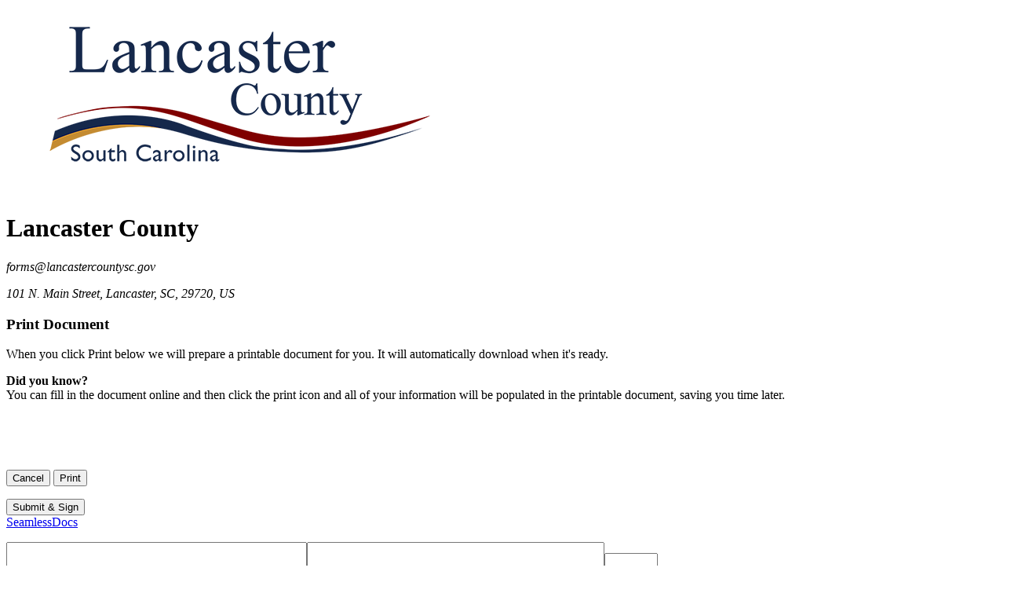

--- FILE ---
content_type: text/html; charset=UTF-8
request_url: https://lancastersc.seamlessdocs.com/f/0cmKpg
body_size: 10618
content:
<!DOCTYPE html>
<html lang="en">
  <head>
            <meta http-equiv="X-UA-Compatible" content="IE=edge">
        <script type="text/javascript">
            var show_user_bar = false;
            var preview = false;
            var baseurl = 'https://lancastersc.seamlessdocs.com';
            var formurl = 'https://lancastersc.seamlessdocs.com/f/0cmKpg';
            var embed_type = '';
            var prem = !!'1';
            var is_fillable = !!'1';
            var is_wizard = ('' == '1');
            var for_print = !!'';
            var signer_data;
                            var wizard_elements = {};
                        var defaultView = 'doc';
            var ui_prefs = {"hide_submit":false};
                            var submit_btn_settings = null;
                        var allow_hotseat_toggle = false;
                            allow_hotseat_toggle = true;
                        var submissionViewerToggle = false;
                            submissionViewerToggle = true;
                        var isPaymentEnabled = false;
                    </script>
    
    <!-- public_form_head -->
<meta http-equiv="X-UA-Compatible" content="IE=10; IE=edge">
<title>[Lancaster County] Spliting Form</title>
<script type="text/javascript">
	var DefaultMap = Map;
	var DefaultArrayFrom = Array.from;
	var CustomArrayFrom = function (item) {
		if (item == null) return [];

		return DefaultArrayFrom(item);
	}
	var DefaultSymbol = Symbol;
</script>
<script src="https://cdn.jsdelivr.net/npm/symbol-es6/dist/symbol-es6.min.js"></script>
<link rel="shortcut icon" href="/favicon.ico" />
    <link type="text/css" rel="stylesheet" href="/assets/css/global.css??1769558149" media="all" charset="utf-8" />
    <link type="text/css" rel="stylesheet" href="/assets/css/bootstrap.min.css??1769558149" media="all" charset="utf-8" />

    

	<link type="text/css" rel="stylesheet" href="//lancastersc.seamlessdocs.com/assets/css/form_view.min.css??1769558149" media="all" charset="utf-8" />


<meta name="robots" content="NOINDEX, NOFOLLOW"/>
<meta http-equiv="Content-Type" content="text/html; charset=UTF-8">

	<meta name="viewport" content="width=device-width, initial-scale=1.0" />

    <script type="text/javascript">
        var user_id = '';
        var extlink = 'https://lancastersc.seamlessdocs.com';

		firstName = "";
		lastName = "";
		email = "";
		stored_sig = null;

		</script>

    <script>
    window.SEAMLESSDOCS_SERVER_URL = 'https://backend.prod.seamlessdocs.com/';
    window.SEAMLESSDOCS_AUTH0_CLIENT_ID = 'JVgwYze28iPdRL4bKy0ue0SDQwoQ0lSR';
    window.SEAMLESSDOCS_AUTH0_DOMAIN = 'seamlessdocs.auth0.com'
    window.SEAMLESSDOCS_AUTH0_DB_CONNECTION = 'SD-Prod';
    window.SEAMLESSDOCS_FILEPICKER_KEY = 'AS1Oi4V4xTkuGDjSc2tVxz';
    window.SEAMLESSDOCS_CONDITIONAL_NOTIFICATIONS_TEXT_FIELDS = '1';
</script>
            
    <script type="text/javascript" src="//lancastersc.seamlessdocs.com/assets/js/browser_compatibility_check.min.js?1769558149"></script>

            <script type="text/javascript" src="//lancastersc.seamlessdocs.com/_js/mootools-compat-1.3-loader.js?1769558149"></script>
    	<script type="text/javascript" src="//lancastersc.seamlessdocs.com/assets/js/etc.min.js?1769558149"></script>
	<script type="text/javascript" src="//lancastersc.seamlessdocs.com/assets/js/library.v2.min.js?1769558149"></script>

	<script type="text/javascript" src="//lancastersc.seamlessdocs.com/assets/js/mathjs.js?1769558149"></script>
	<script type="text/javascript" src="//lancastersc.seamlessdocs.com/assets/js/iframeResizer.contentWindow.js?1769558149"></script>
	<script type="text/javascript" src="//lancastersc.seamlessdocs.com/assets/js/datadog-logs.js?1769558149"></script>

	<script src="//lancastersc.seamlessdocs.com/_js/filestackLoader.js"></script>
	<script>
		var DD_logEnv = /(nonprod|localhost)/.test(location.hostname) ? 'nonprod' : (/stage/.test(location.hostname) ? 'stage' : 'prod')
		window.DD_LOGS && DD_LOGS.init({
			clientToken: 'pub99c5e641777c4c912ccc4399aba20626',
			forwardErrorsToLogs: true,
			sampleRate: DD_logEnv === 'prod' ? 100 : 0,
			service: 'legacy.client',
			datacenter: 'eu',
			env: DD_logEnv
		});
	</script>
	
	<script>
		function waitForIntercomIframe() {
			/*
        	iframes that are programatically added via 3rd party scripts don't always have the `title` attribute.
        	that attribute is required for iframes.. even if set to `empty`
        	starting a timer per service to catch when each loads
*/
			var intercomWaitIframe = setInterval(function(){
				if ($('intercom-frame') === null) {
					return;
				} else {
					clearInterval(intercomWaitIframe);
					$('intercom-frame').set('title','empty');
				}
			}, 100);
		}
		window.addEventListener('DOMContentLoaded', waitForIntercomIframe);
	</script>
	

	<script type="text/javascript">
    var rootPath = 'lancastersc.seamlessdocs.com'; 	var ink_key = 'AS1Oi4V4xTkuGDjSc2tVxz';
    var FORM_ALIAS_MAX_LENGTH = 100;
	var form_id = 'CO17081000033784094';
	var pdf_id = 'CO17081000033784095';
	var is_pdf = !!'CO17081000033784095';
	var is_wizard_enabled = ("" == 't') ? 't' : 'f';
	var alias = '0cmKpg';
	var form_type = '/f/';
	var is_wizard = false;
    var drawerMode = 'public';
    var request_needed = false;
    var is_finish = false;
    var acct_type = '8fa14cdd754f91cc6554c9e71929cce7';
	var is_thankyou = false;
	var is_admin =false;
	var page_data = [];
	var is_edit = false;
	var request_attachments_active = false;
	var mindbody_active = false;
	    var is_save_and_continue = false;

	var isMobile = false;
	var disable_quick_tools = ("" === 'f') ? 'f' : 't';
	var submit_error = null;

	var sub_view_mode = 'userdefined';

	var assets = {"css":[],"js":[]};

	
	</script>

	<script type="text/javascript" src="//lancastersc.seamlessdocs.com/components/odoForms/js/branding.js?1769558149"></script>

	    		  <script type="text/javascript" src="//lancastersc.seamlessdocs.com/assets/js/sd.min.js?1769558149"></script>
    	

	
    

						<link type="text/css" rel="stylesheet" href="//lancastersc.seamlessdocs.com/assets/css/form_view_responsive.min.css??1769558149" media="all" charset="utf-8" />
  			


    <link type="text/css" rel="stylesheet" href="//lancastersc.seamlessdocs.com/assets/css/form_view_editor.min.css??1769558149" media="all" charset="utf-8" />


	
	


  <script type="text/javascript">
    var master_account_id = 'MA16061000016164420';
            var has_signatures = true;
	    var wait_for_odosign = false;
	    var embed_type = '';
	            	        var message_heading = {'saving':'Saving...','success':'Success','alert':'Oops!'};

	        var submit_message_body = "";

	        	        	    	    var signer_data = {"participantId":4860565,"recipient_type":"userdefined","signer_type":"userdefined","signer_key":"d69e5c3ce8b62532e88823252f5ca835","key":"d69e5c3ce8b62532e88823252f5ca835","color":"#C6B908","allow_hotseat":"false","can_delegate":"false","require_login":"false","identifiedBy":null,"participationOrder":0,"hideSignature":false,"groupLabel":"","versionId":"AP25021000581054583","reference":"Owner\/Agent","apiConfig":null};
          </script>






  <link rel="stylesheet" type="text/css" href="//lancastersc.seamlessdocs.com/_js/datepicker/datepicker_jqui.css">
  <script type="text/javascript" src="//lancastersc.seamlessdocs.com/_js/datepicker/datepicker.js"></script>

    <style type="text/css" media="screen">
            
    

        /*
    	@media screen and (min-width: 980px) {
    		.l-document-content-area.public_mode {
    			padding-top: 50px !important;
    		}
    	}
    */
    
        	body {
    		width: 100%;
    	}
    
        </style>

	<script>
		if (assets) {
			addon.loadAssets( assets );
		}
	</script>



<link rel="apple-touch-icon" href="https://www.seamlessdocs.com/_imgs/ios_icon.png"></link>



    <link type="text/css" rel="stylesheet" href="//lancastersc.seamlessdocs.com/assets/css/liveview-base.min.css??1769558149" media="all" charset="utf-8" />

    

            <!-- Google Analytics -->
          <!-- Google tag (gtag.js) -->
<script async src="https://www.googletagmanager.com/gtag/js?id=G-2NYNFWGR6B"></script>
<script>
    
        window.dataLayer = window.dataLayer || [];
        function gtag(){dataLayer.push(arguments);}
    
    gtag('js', new Date());
    gtag('config', 'G-2NYNFWGR6B');
    
    gtag('event', 'page_view', {
        page_path: window.location.pathname,
        page_title: document.title
    });
</script>
        <!-- End of Google Analytics -->
      </head>
  <body class="one-nav-enable" >
          
            
                                                    <script>
	var participantsToggle = false;
	var isForteEnabled = false;
		participantsToggle = true;
		var isUserAuth = false;
	</script>
</script>


<script type="text/javascript">

	var request_needed = false;
	var font_size = "12px";
	var application_id = "";

            var emailSigNeeded = false;
    
	window.addEvent( 'load',
					 function(e){
					 	var img = $$('figure.document-header--logo img')[0];

					 	if( img ) {
							var w = img.getWidth()/4;
							var h = img.getHeight()/4;

							if( Math.abs(h - w) > 15 ) {
								img.setStyles({
												'paddingTop': (w < h) ? h : w,
												'paddingBottom': (w < h) ? h : w
											});
							}
						}

													
							drag_tool = new dragDropElement('wizardTools');

							if( $('submit_bar') ) {
								drag_tool_aux = new dragDropElement($('submit_bar').getElement('.wizardTools'));
							}
							
																			if( typeof is_save_and_continue === 'boolean' ) {
								if( is_save_and_continue ) {
									loadSaveAndContinueNotification();
								}
							}
											 });

			permission_needed = false;

			


function toggleUserToolsMenu( e ){
    if( e.target.hasClass('submenu') || e.target.getParent('.submenu') ){
        if( e.target.hasClass('submenu') ){
            $$('li.submenu.active').removeClass('active');
            e.target.addClass('active');

            window.addEvent('click', toggleUserToolsMenu );
        }
    }
    else{
        $$('li.submenu.active').removeClass('active');
        window.removeEvent('click', toggleUserToolsMenu );
    }
}
window.addEvent('load', function(){
    if( typeOf($('wizardTools')) == 'element' &&
    	$('wizardTools').getElement('li.icon-chevron-up') &&
    	$('wizardTools').getElement('li.icon-remove') ){
	        $('wizardTools').getElement('li.icon-remove').addEvent('click',function(){
	            $('wizardTools').addClass('minimize');
	            (function(){
	                $('wizardTools').getElement('li.icon-chevron-up').addClass('show');

	                $('wizardTools').getElement('li.icon-chevron-up').addEvent('click', function(e){
	                    $('wizardTools').removeClass('minimize');
	                    $('wizardTools').getElement('li.icon-chevron-up').removeClass('show');
	                });
	            }).delay(500);
	        });
    }
});
</script>

	<script type="text/javascript">
    var metricName = "pdfView.loading.time";
    
    window.addEventListener('load', function () {
        setTimeout(function () {
            let time = performance.timing.loadEventEnd - performance.timing.navigationStart;

            if (time > 0) {
                new Request.JSON({
                    url: '/ajax',
                    async: false,
                    data: {
                        'ar_class': ['Performance', 'histogram'],
                        'args': {
                            metricName: metricName,
                            value: time
                        }
                    },
                }).send();
            }
        }, 1000);
    });
    
</script>


		    	
<header class="l-document-masthead   ">

        <a tabIndex="0" href="#mainContent" class="skip-to-main-link" style="position:absolute;top:-1000px;" onkeypress="return false;" onclick="return false;">Skip to form</a>

	<div class="masthead_info_wrapper">

        	<div class="document-header">
  			    		<figure class="document-header--logo ">
                                                          
                                          
                    				        <img class="logo_wrapper" src="https://attachments.usercontent.seamlessdocs.com/logo%2FgC8mdtfSIOxsKbGqqSyp_Lancaster_County_Logo_500.png" alt="Lancaster County logo" onerror="if (this.src !== '/_imgs/assets/images/brand-logo.png') this.src = '/_imgs/assets/images/brand-logo.png';">
    			          		</figure>

    		<div class="document-header--infobox active">

    			<hgroup class="document-header--company-essentials">
    				<h1>Lancaster County</h1>
    			</hgroup>

    			<address class="document-header--company-address">
                    <p>
                                                    forms@lancastercountysc.gov
                                            </p>

    				    					<p>
                                                            <span>101 N. Main Street</span>, <span>Lancaster</span>, <span>SC</span>, <span>29720</span>, <span>US</span>
                                                    </p>
    									    			</address>
    		</div>
    	</div>
	
	
			

    </div>
</header>


	


	<div id="printToSignModal" class="modal_module">
		<h3 class="modal_title">Print Document</h3>
		<div style="min-height: 140px;">
			<p>When you click Print below we will prepare a printable document for you. It will automatically download when it's ready.</p>
			<p><b>Did you know?</b><br>
			You can fill in the document online and then click the print icon and all of your information will be populated in the printable document, saving you time later.</p>
		</div>
		<p class="actions">
			<input type="button" class="btn" value="Cancel" onclick="modalManager.closeViewModal('printToSignModal');">
			<input type="button" class="btn done print" value="Print">
		</p>

	</div>
	
<div id="submit_bar" class="submit_bar">
	<div class="center_wrapper">
		<div class="tools_wrapper">
			
			
						    
	<div 
		class="tool icon-print" 
		role="button"
	    tabindex="0"
	    onclick="printDoc();"
	    onkeydown="if(event.key === 'Enter' || event.key === ' ') printDoc();"
		data-tooltip='{"position":"bottom"}' 
		title="Print Document Without Submitting">
	</div>

			
			
					</div>

	    <a class="logo-inner" href="http://www.seamlessdocs.com" target="_blank"></a>

        <script src="https://core.spreedly.com/iframe/express-2.min.js"></script>
<script type="text/javascript" src="/assets/js/payment-modals.js?1769558149"></script>
<!-- this following javascript lives in the template as much of the config is provided dynamically server-side -->
<script>
        var spreedlyData = null;
    </script>
        <script type="text/javascript" src="/assets/js/payment-modals.js?1769558149"></script>
<script>
            var govosPayData = null;
    </script>
                    
										                    				        <input type="button" class="action_button sign primary " value="Submit &amp; Sign" onclick="submitDoc();">
                    										
        
									<div 
					class="special-tool icon-save"
					role="button"
					tabindex="0"
					disabled="true"
					onclick="viewForm.saveAndContinueModal();"
					onkeydown="if(event.key === 'Enter' || event.key === ' ') viewForm.saveAndContinueModal();"
					data-tooltip='{"position":"top"}'
					title="Save and Continue Later">
				</div>
					
					<div
				class=""
				tabIndex="0"
				onclick="signerActions.decline();"
				role="button"
				aria-label="Decline to sign"
				onkeydown="if(event.key === 'Enter' || event.key === ' ') signerActions.decline();">
			</div>

			<div 
				class="special-tool icon-ban-circle"
				onclick="signerActions.decline();"
				tabIndex="0"
				role="button"
				onkeydown="if(event.key === 'Enter' || event.key === ' ') signerActions.decline();"
				data-tooltip='{"position":"top"}' title="Decline to Sign">
			</div>
		
		<div class="icon-warning-sign warning" id="submit_warning"></div>
	</div>

	<div class="logo-outer">
		<a class="logo-wrap" href="http://www.seamlessdocs.com" target="_blank"><div class="sd-logo"></div>
		<a href="http://www.seamlessdocs.com" target="_blank" class="Go to home page">SeamlessDocs</a>
    </div>
</div>

<div id="warning_msg"><p class="center_wrapper"></p></div>
	
<style>
@media print {
	@font-face {
	    font-family: 'Gotham Bold';
	    font-style: normal;
	    font-weight: bold;
	    src: url('/fonts/gotham/Gotham-Bold.eot');
	    src: local('Gotham Bold'), local('Gotham-Bold'), url('/fonts/gotham/Gotham-Bold.woff') format('woff'), url('/fonts/gotham/Gotham-Bold.ttf') format('truetype'), url('/fonts/gotham/Gotham-Bold.svg') format('svg');
	}
	@font-face {
	    font-family: 'Gotham Book';
	    font-style: normal;
	    font-weight: normal;
	    src: url('/fonts/gotham/Gotham-Book.eot');
	    src: local('Gotham Book'), local('Gotham-Book'), url('/fonts/gotham/Gotham-Book.woff') format('woff'), url('/fonts/gotham/Gotham-Book.ttf') format('truetype'), url('/fonts/gotham/Gotham-Book.svg') format('svg');
	}
	@font-face {
	    font-family: 'Gotham Medium';
	    font-style: normal;
	    font-weight: normal;
	    src: url('/fonts/gotham/Gotham-Medium.eot');
	    src: local('Gotham Medium'), local('Gotham-Medium'), url('/fonts/gotham/Gotham-Medium.woff') format('woff'), url('/fonts/gotham/Gotham-Medium.ttf') format('truetype'), url('/fonts/gotham/Gotham-Medium.svg') format('svg');
	}
	@font-face {
	    font-family: 'Gotham Light';
	    font-style: normal;
	    font-weight: normal;
	    src: url('/fonts/gotham/Gotham-Light.eot');
	    src: local('Gotham Light'), local('Gotham-Light'), url('/fonts/gotham/Gotham-Light.woff') format('woff'), url('/fonts/gotham/Gotham-Light.ttf') format('truetype'), url('/fonts/gotham/Gotham-Light.svg') format('svg');
	}

    }



</style>

<main class="l-document-content-area public_mode doc  ">
	<div id="doc" class="document-content-area--inner-content">
		<div class="document-content-area__scroll-wrapper jscroll">
					    <form name="Spliting Form_doc" class="form_wrap" id="CO17081000033784095_doc" method="post" action="https://lancastersc.seamlessdocs.com/f/0cmKpg">
	        <input type="hidden" name="pdf_id" value="CO17081000033784095">
	        <input type="hidden" name="form_id" value="CO17081000033784094">
	        <input type="hidden" name="master_account_id" value="MA16061000016164420">
	        <input type="hidden" name="application_id" value="">
	        <input type="hidden" name="requestedClass" value="OdoFormsForms">
	        <input type="hidden" name="requestedMethod" value="submit">
	        <input type="hidden" name="thankyou_url" value="">
	        <input type="hidden" name="embed_type" value="">
	        <input type="hidden" name="uuid" value="BaKkcC44kPYNeCjBwDKATsKL">
	        <input type="hidden" name="referrer_url" value="">
	        		        <input type="hidden" name="sub_view_mode" value="userdefined">
	        			
			

  <div class="page pdf" id="Page1" style="background-image:url('https://cdn.seamlessdocs.com/doc_images/201708/8503b31ac086f73b3522269f936a6090.png');"><div class="permission_overlay"></div><span class="elem required text" rel="gen_input_text_3cLYfO_0"><input  type="text"name="gen_input_text_3cLYfO_0" class="doc_field validate['required']" rel="gen_input_text_3cLYfO_0" style="width:375px !important;height:56px !important;line-height:56px;" aria-label="TextField_7 Text Box" value="" ></span><span class="elem required text" rel="gen_input_text_0L3yeD_0"><input  type="text"name="gen_input_text_0L3yeD_0" class="doc_field validate['required']" rel="gen_input_text_0L3yeD_0" style="width:371px !important;height:56px !important;line-height:56px;" aria-label="TextField_6 Text Box" value="" ></span><span class="elem required text" rel="gen_input_text_Ap9RkR_0"><input  type="text"name="gen_input_text_Ap9RkR_0" class="doc_field validate['required']" rel="gen_input_text_Ap9RkR_0" style="width:60px !important;height:28px !important;line-height:28px;" aria-label="Plat Book Text Box" value="" ></span><span class="elem required text" rel="gen_input_text_yYahXm_0"><input  type="text"name="gen_input_text_yYahXm_0" class="doc_field validate['required']" rel="gen_input_text_yYahXm_0" style="width:60px !important;height:28px !important;line-height:28px;" aria-label="Page Text Box" value="" ></span><span class="elem text" rel="gen_input_text_kuXBXD_0"><input  type="text"name="gen_input_text_kuXBXD_0" class="doc_field validate[]" rel="gen_input_text_kuXBXD_0" style="width:38px !important;height:20px !important;line-height:20px;" aria-label="TextField_0 Text Box" value="" ></span><span class="elem text" rel="gen_input_text_SKx8vp_0"><input  type="text"name="gen_input_text_SKx8vp_0" class="doc_field validate[]" rel="gen_input_text_SKx8vp_0" style="width:38px !important;height:20px !important;line-height:20px;" aria-label="TextField_1 Text Box" value="" ></span><span class="elem text" rel="gen_input_text_0EdPV_0"><input  type="text"name="gen_input_text_0EdPV_0" class="doc_field validate[]" rel="gen_input_text_0EdPV_0" style="width:27px !important;height:13px !important;line-height:13px;" aria-label="TextField_2 Text Box" value="" ></span><span class="elem text" rel="gen_input_text_dzJyp7_0"><input  type="text"name="gen_input_text_dzJyp7_0" class="doc_field validate[]" rel="gen_input_text_dzJyp7_0" style="width:27px !important;height:14px !important;line-height:14px;" aria-label="TextField_3 Text Box" value="" ></span><span class="elem text" rel="gen_input_text_5joyAN_0"><input  type="text"name="gen_input_text_5joyAN_0" class="doc_field validate[]" rel="gen_input_text_5joyAN_0" style="width:27px !important;height:14px !important;line-height:14px;" aria-label="TextField_4 Text Box" value="" ></span><span class="elem text" rel="gen_input_text_iMHDN1_0"><input  type="text"name="gen_input_text_iMHDN1_0" class="doc_field validate[]" rel="gen_input_text_iMHDN1_0" style="width:27px !important;height:14px !important;line-height:14px;" aria-label="TextField_5 Text Box" value="" ></span><span class="elem required text" rel="gen_input_text_yqAJn_0"><input  type="text"name="gen_input_text_yqAJn_0" class="doc_field validate['required']" rel="gen_input_text_yqAJn_0" style="width:371px !important;height:28px !important;line-height:28px;" aria-label="Phone Number Text Box" value="" ></span><span class="elem required text" rel="gen_input_text_w7thhQ_0"><input  type="text"name="gen_input_text_w7thhQ_0" class="doc_field validate['required']" rel="gen_input_text_w7thhQ_0" style="width:375px !important;height:28px !important;line-height:28px;" aria-label="Email Address Text Box" value="" ></span><span class="elem required text" rel="gen_input_text_kizoH_0"><input  type="text"name="gen_input_text_kizoH_0" class="doc_field validate['required']" rel="gen_input_text_kizoH_0" style="width:197px !important;height:25px !important;line-height:25px;" aria-label="Property Part of aMortgage Text Box" value="" ></span><span class="elem required text" rel="gen_input_text_hyFlt2_0"><input  type="text"name="gen_input_text_hyFlt2_0" class="doc_field validate['required']" rel="gen_input_text_hyFlt2_0" style="width:315px !important;height:75px !important;line-height:75px;" aria-label="TextField_8 Text Box" value="" ></span><span class="elem text" rel="gen_input_text_gVqRcb_0"><input  type="text"name="gen_input_text_gVqRcb_0" class="doc_field validate[]" rel="gen_input_text_gVqRcb_0" style="width:116px !important;height:74px !important;line-height:74px;" aria-label="TextField_9 Text Box" value="" ></span><span class="elem text" rel="gen_input_text_9I3MkW_0"><input  type="text"name="gen_input_text_9I3MkW_0" class="doc_field validate[]" rel="gen_input_text_9I3MkW_0" style="width:112px !important;height:73px !important;line-height:73px;" aria-label="TextField_10 Text Box" value="" ></span><span class="elem text" rel="gen_input_text_DCB0Rg_0"><input  type="text"name="gen_input_text_DCB0Rg_0" class="doc_field validate[]" rel="gen_input_text_DCB0Rg_0" style="width:197px !important;height:24px !important;line-height:24px;" aria-label="Other Please Explain Text Box" value="" ></span><div class="elem" rel="gen_odosign_SignHere_qDuMCd_0" style="top:707px; left:266px; width:164px; height:32px;"><div class="signature_wrapper" autodetected="t" rel="gen_odosign_SignHere_qDuMCd_0" title="Owner/Agent" tabindex="0" role="region" aria-label="Signature Field"><span class="signer_elem signhere" recipient_key="d69e5c3ce8b62532e88823252f5ca835" style="border-color:#C6B908;  background-color: rgba(198, 185, 8, 0.4);" >Signature Here</span><input type="hidden" name="esign_elems[d69e5c3ce8b62532e88823252f5ca835][gen_odosign_SignHere_qDuMCd_0][type]" value="SignHere"><span class="signerStamp" tabindex="0" role="button" aria-label="Click to Sign">Click to Sign</span></div></div><span class="elem required text" rel="gen_input_text_CYCkC8_0"><input  type="text"name="gen_input_text_CYCkC8_0" class="doc_field validate['required']" rel="gen_input_text_CYCkC8_0" style="width:147px !important;height:30px !important;line-height:30px;" aria-label="Date Text Box" value="" ></span><span class="elem required text" rel="gen_input_text_pQiXGt_0"><input  type="text"name="gen_input_text_pQiXGt_0" class="doc_field validate['required']" rel="gen_input_text_pQiXGt_0" style="width:540px !important;height:30px !important;line-height:30px;" aria-label="Relationship to Owner Text Box" value="" ></span><span class="elem required text" rel="gen_input_text_eFptzl_0"><input  type="text"name="gen_input_text_eFptzl_0" class="doc_field validate['required']" rel="gen_input_text_eFptzl_0" style="width:540px !important;height:30px !important;line-height:30px;" aria-label="Agents FullMailing Address Text Box" value="" ></span></div><style rel="stylesheet" type="text/css">#Page1{height:1100px; width:850px}
.elem[rel=gen_input_text_3cLYfO_0] { top:243px;left:433px;height:56px;width:375px }
.elem[rel=gen_input_text_0L3yeD_0] { top:244px;left:58px;height:56px;width:371px }
.elem[rel=gen_input_text_Ap9RkR_0] { top:434px;left:379px;height:28px;width:60px }
.elem[rel=gen_input_text_yYahXm_0] { top:434px;left:481px;height:28px;width:60px }
.elem[rel=gen_input_text_kuXBXD_0] { top:458px;left:638px;height:20px;width:38px }
.elem[rel=gen_input_text_SKx8vp_0] { top:458px;left:718px;height:20px;width:38px }
.elem[rel=gen_input_text_0EdPV_0] { top:522px;left:615px;height:13px;width:27px }
.elem[rel=gen_input_text_dzJyp7_0] { top:538px;left:615px;height:14px;width:27px }
.elem[rel=gen_input_text_5joyAN_0] { top:555px;left:615px;height:14px;width:27px }
.elem[rel=gen_input_text_iMHDN1_0] { top:572px;left:615px;height:14px;width:27px }
.elem[rel=gen_input_text_yqAJn_0] { top:335px;left:58px;height:28px;width:371px }
.elem[rel=gen_input_text_w7thhQ_0] { top:335px;left:431px;height:28px;width:375px }
.elem[rel=gen_input_text_kizoH_0] { top:412px;left:609px;height:25px;width:197px }
.elem[rel=gen_input_text_hyFlt2_0] { top:532px;left:58px;height:75px;width:315px }
.elem[rel=gen_input_text_gVqRcb_0] { top:532px;left:378px;height:74px;width:116px }
.elem[rel=gen_input_text_9I3MkW_0] { top:532px;left:497px;height:73px;width:112px }
.elem[rel=gen_input_text_DCB0Rg_0] { top:588px;left:609px;height:24px;width:197px }
.elem[rel=gen_input_text_CYCkC8_0] { top:707px;left:659px;height:30px;width:147px }
.elem[rel=gen_input_text_pQiXGt_0] { top:738px;left:266px;height:30px;width:540px }
.elem[rel=gen_input_text_eFptzl_0] { top:769px;left:266px;height:30px;width:540px }</style><script>page_data.push({"gen_input_text_3cLYfO_0":{"id":"gen_input_text_3cLYfO_0","name":"gen_input_text_3cLYfO_0","tag":"input","type":"text","autodetected":"t","settings":{"label":"TextField_7","required":"t","readonly":"f","is_hidden":"f","api_alias":null,"exclude_from_api":"false"},"properties":{"top":"243px","left":"433px","width":"375px","height":"56px"}},"gen_input_text_0L3yeD_0":{"id":"gen_input_text_0L3yeD_0","name":"gen_input_text_0L3yeD_0","tag":"input","type":"text","autodetected":"t","settings":{"label":"TextField_6","required":"t","readonly":"f","is_hidden":"f","api_alias":null,"exclude_from_api":"false"},"properties":{"top":"244px","left":"58px","width":"371px","height":"56px"}},"gen_input_text_Ap9RkR_0":{"id":"gen_input_text_Ap9RkR_0","name":"gen_input_text_Ap9RkR_0","tag":"input","type":"text","autodetected":"t","settings":{"label":"Plat Book","required":"t","readonly":"f","is_hidden":"f","api_alias":null,"exclude_from_api":"false"},"properties":{"top":"434px","left":"379px","width":"60px","height":"28px"}},"gen_input_text_yYahXm_0":{"id":"gen_input_text_yYahXm_0","name":"gen_input_text_yYahXm_0","tag":"input","type":"text","autodetected":"t","settings":{"label":"Page","required":"t","readonly":"f","is_hidden":"f","api_alias":null,"exclude_from_api":"false"},"properties":{"top":"434px","left":"481px","width":"60px","height":"28px"}},"gen_input_text_kuXBXD_0":{"id":"gen_input_text_kuXBXD_0","name":"gen_input_text_kuXBXD_0","tag":"input","type":"text","autodetected":"t","settings":{"label":"TextField_0","required":"f","readonly":"f"},"properties":{"top":"458px","left":"638px","width":"38px","height":"20px"}},"gen_input_text_SKx8vp_0":{"id":"gen_input_text_SKx8vp_0","name":"gen_input_text_SKx8vp_0","tag":"input","type":"text","autodetected":"t","settings":{"label":"TextField_1","required":"f","readonly":"f"},"properties":{"top":"458px","left":"718px","width":"38px","height":"20px"}},"gen_input_text_0EdPV_0":{"id":"gen_input_text_0EdPV_0","name":"gen_input_text_0EdPV_0","tag":"input","type":"text","autodetected":"t","settings":{"label":"TextField_2","required":"f","readonly":"f"},"properties":{"top":"522px","left":"615px","width":"27px","height":"13px"}},"gen_input_text_dzJyp7_0":{"id":"gen_input_text_dzJyp7_0","name":"gen_input_text_dzJyp7_0","tag":"input","type":"text","autodetected":"t","settings":{"label":"TextField_3","required":"f","readonly":"f"},"properties":{"top":"538px","left":"615px","width":"27px","height":"14px"}},"gen_input_text_5joyAN_0":{"id":"gen_input_text_5joyAN_0","name":"gen_input_text_5joyAN_0","tag":"input","type":"text","autodetected":"t","settings":{"label":"TextField_4","required":"f","readonly":"f"},"properties":{"top":"555px","left":"615px","width":"27px","height":"14px"}},"gen_input_text_iMHDN1_0":{"id":"gen_input_text_iMHDN1_0","name":"gen_input_text_iMHDN1_0","tag":"input","type":"text","autodetected":"t","settings":{"label":"TextField_5","required":"f","readonly":"f"},"properties":{"top":"572px","left":"615px","width":"27px","height":"14px"}},"gen_input_text_yqAJn_0":{"id":"gen_input_text_yqAJn_0","name":"gen_input_text_yqAJn_0","tag":"input","type":"text","autodetected":"t","settings":{"label":"Phone Number","required":"t","readonly":"f","is_hidden":"f","api_alias":null,"exclude_from_api":"false"},"properties":{"top":"335px","left":"58px","width":"371px","height":"28px"}},"gen_input_text_w7thhQ_0":{"id":"gen_input_text_w7thhQ_0","name":"gen_input_text_w7thhQ_0","tag":"input","type":"text","autodetected":"t","settings":{"label":"Email Address","required":"t","readonly":"f","is_hidden":"f","api_alias":null,"exclude_from_api":"false"},"properties":{"top":"335px","left":"431px","width":"375px","height":"28px"}},"gen_input_text_kizoH_0":{"id":"gen_input_text_kizoH_0","name":"gen_input_text_kizoH_0","tag":"input","type":"text","autodetected":"t","settings":{"label":"Property Part of aMortgage","required":"t","readonly":"f","is_hidden":"f","api_alias":null,"exclude_from_api":"false"},"properties":{"top":"412px","left":"609px","width":"197px","height":"25px"}},"gen_input_text_hyFlt2_0":{"id":"gen_input_text_hyFlt2_0","name":"gen_input_text_hyFlt2_0","tag":"input","type":"text","autodetected":"t","settings":{"label":"TextField_8","required":"t","readonly":"f","is_hidden":"f","api_alias":null,"exclude_from_api":"false"},"properties":{"top":"532px","left":"58px","width":"315px","height":"75px"}},"gen_input_text_gVqRcb_0":{"id":"gen_input_text_gVqRcb_0","name":"gen_input_text_gVqRcb_0","tag":"input","type":"text","autodetected":"t","settings":{"label":"TextField_9","required":"f","readonly":"f"},"properties":{"top":"532px","left":"378px","width":"116px","height":"74px"}},"gen_input_text_9I3MkW_0":{"id":"gen_input_text_9I3MkW_0","name":"gen_input_text_9I3MkW_0","tag":"input","type":"text","autodetected":"t","settings":{"label":"TextField_10","required":"f","readonly":"f"},"properties":{"top":"532px","left":"497px","width":"112px","height":"73px"}},"gen_input_text_DCB0Rg_0":{"id":"gen_input_text_DCB0Rg_0","name":"gen_input_text_DCB0Rg_0","tag":"input","type":"text","autodetected":"t","settings":{"label":"Other Please Explain","required":"f","readonly":"f"},"properties":{"top":"588px","left":"609px","width":"197px","height":"24px"}},"gen_odosign_SignHere_qDuMCd_0":{"id":"gen_odosign_SignHere_qDuMCd_0","name":"gen_odosign_SignHere_qDuMCd_0","tag":"odosign","type":"SignHere","autodetected":"t","settings":{"label":"FIELD_TYPE_TXT","required":"f","readonly":"f","recipient":"d69e5c3ce8b62532e88823252f5ca835"},"properties":{"top":"707px","left":"266px","width":"341px","height":"30px"}},"gen_input_text_CYCkC8_0":{"id":"gen_input_text_CYCkC8_0","name":"gen_input_text_CYCkC8_0","tag":"input","type":"text","autodetected":"t","settings":{"label":"Date","required":"t","readonly":"f","is_hidden":"f","api_alias":null,"exclude_from_api":"false"},"properties":{"top":"707px","left":"659px","width":"147px","height":"30px"}},"gen_input_text_pQiXGt_0":{"id":"gen_input_text_pQiXGt_0","name":"gen_input_text_pQiXGt_0","tag":"input","type":"text","autodetected":"t","settings":{"label":"Relationship to Owner","required":"t","readonly":"f","is_hidden":"f","api_alias":null,"exclude_from_api":"false"},"properties":{"top":"738px","left":"266px","width":"540px","height":"30px"}},"gen_input_text_eFptzl_0":{"id":"gen_input_text_eFptzl_0","name":"gen_input_text_eFptzl_0","tag":"input","type":"text","autodetected":"t","settings":{"label":"Agents FullMailing Address","required":"t","readonly":"f","is_hidden":"f","api_alias":null,"exclude_from_api":"false"},"properties":{"top":"769px","left":"266px","width":"540px","height":"30px"}}});</script><script>var load_doc_assets = [''];</script><script src="/_js/accessibility/pdf-accessibility.js"></script><link rel="stylesheet" href="/_css/accessibility/pdf-accessibility.css">


							      
			
						<div id="signature_data_wrapper">
			</div>

					  		<input type="checkbox" style="appearance:none;-moz-appearance:none;-webkit-appearance:none;display:none;visibility:hidden;opacity:0" autocomplete="off" value="busted" name="oops" id="bustedElm">
	    		<label style="display:none;" for="bustedElm">disregard this</label>
		    </form>
			<div class="pdf-content-spacer" aria-hidden="true"></div>
			
							<div class="eSignature-parent" id="eSignatureModal" role="dialog" aria-modal="true">
	<form class="odoform" id="eSignatureForm">
	<div class="left-child main-child">
							<h1>Create Your Signature</h1>			<p class="signer_subtext">Please fill in your name and email and then either draw or type your signature below.</p>
				<button class="close" type="button" aria-label="Close modal">x</button>
		<div class="signature_wrap">

				<div class="inline_group name">
			        <div class="inline_group_item">
			            <label id="signature_legal_name" class="group_item_label">Full Legal Name</label>
			            <input aria-labelledby="signature_legal_name" id="type_input" type="text" class="sig_name validate['required','noSpace']" name="fullname" >
			        </div>

          						    		<div class="inline_group_item">
				    			<label id="signature_initials" class="group_item_label">Your Initials</label>
				            <input aria-labelledby="signature_initials" type="text" id="initials" readonly>
				    		</div>
			    		
			        <div class="inline_group_item email">
		    			<label id="signature_email" class="group_item_label">Email</label>
			            <input aria-labelledby="signature_email" type="email" name="email" class="sig_name validate['required','email']" >
		    		</div>

			        <input type="hidden" name="key">
		    	</div>

								<div class="option_group">
					<div class="option_item">
						<p>Signature Type</p>
						<input type="radio" id="type_radio" onclick="canvas_typeSet(true);" value="Type" checked>
						<span class="option_label signature_option_label">Type</span>

						<input type="radio" id="draw_radio" onclick="canvas_drawSet();" value="Draw"
							   >
						<span class="option_label signature_option_label">Draw</span>

						<input type="radio" id="upload_radio" onclick="eSignature.manageSignatureStorage();">
						<span class="option_label signature_option_label">Upload Custom</span>

											</div>
				</div>
							</div>
			<a onclick="canvas_clear()" class="clearCanvas">Clear Signature</a>
			<div id="signature_space_main"></div>
			<div class="signature_display_wrapper">
				<img id="signature_display">
			</div>
			<p id="signature_p">Signature will  be applied to the page.  You will have a chance to review after signing.</p>
			<input id="activeCanvasField" type="hidden" value="true">
			<input id="signature_data" type="hidden" class="validate['required']">
			<input type="button" tabindex="0" class="applyButton btn btn-primary" value="Apply Signature" >
							<div class="option_group accept_text">

					<div class="option_item single_item">
						<div id="uncheckedWarning" class="left"><div class="arrow"></div><p>Check this box to continue</p></div>
						<label class="option_text">
						<input id="aggr" type="checkbox" style="float: left;" class="validate['required']">
						I agree to electronically sign and to create a legally binding contract between the other party and myself, or the entity I am authorized to represent.
					</label>
					</div>
				</div>
				</div>
	</form>
</div>
<div class="eSignature-tab">
			<div onclick="eSignature.minimize();" class="tab-close">x</div>
		<input id="next_signer" type="button" class="btn nextSigner" value="Next Signer" style="display: none;" onclick="">
	<input id="finalize_and_submit" type="button" class="btn btn-primary" value="Next" onclick="">
	<p class="option_text">Additional Signatures Required</p>
</div>
<div id="textSig"><p></p></div>

<style>

.eSignature-parent#eSignatureModal {
  position: fixed;
  inset: 0;
  padding: clamp(12px, 2vw, 24px);
  overflow: auto;
  background: rgba(0,0,0,.4);
  z-index: 10000;
}
#eSignatureModal .left-child.main-child {
  position: relative;
  left: auto !important;
  top: 17% !important;
  transform: none !important;
  width: min(92vw, 670px) !important;
  max-width: 670px !important;
  background: #FBFBFB;
  box-shadow: 0 8px 30px rgba(0,0,0,.15);
  overflow: visible;
}

#eSignatureModal .fc-error,
#eSignatureModal #errorlist {
  z-index: 11000;
}

#eSignatureModal { overflow-x: hidden; }

#eSignatureModal .close {
  background: none;
  border: none;
  font-size: 1.2rem !important;
  line-height: 1;
  cursor: pointer;
  padding: 0.3em 0.6em;
  color: #212b35 !important;
}

#eSignatureModal .close:focus {
  outline: 3px solid #888888;
  outline-offset: 2px;
  border-radius: 4px;
}

#eSignatureModal .close:hover {
  opacity: 0.7;
}
</style>

<script>
(function() {
  const modal = document.getElementById('eSignatureModal');
  if (!modal) return;

  var lastTrigger = null;

  const closeBtn = modal.querySelector('.close');
  if (closeBtn) {
    closeBtn.setAttribute('role', 'button');
    closeBtn.setAttribute('tabindex', '0');
    closeBtn.setAttribute('aria-label', 'Close modal');
    closeBtn.addEventListener('click', closeModal);
    closeBtn.addEventListener('keypress', e => {
      if (e.key === 'Enter' || e.key === ' ') closeModal();
    });
  }

  function trapFocus(e) {
    const focusables = Array.from(
      modal.querySelectorAll(`
        a[href], button, textarea, input:not([type="hidden"]), 
        select, [tabindex]:not([tabindex="-1"])
      `)
    ).filter(el => el.offsetParent !== null);

    if (!focusables.length) return;
    const first = focusables[0];
    const last = focusables[focusables.length - 1];

    if (e.key === 'Tab') {
      if (e.shiftKey && document.activeElement === first) {
        e.preventDefault();
        last.focus();
      } else if (!e.shiftKey && document.activeElement === last) {
        e.preventDefault();
        first.focus();
      }
    }
    if (e.key === 'Escape') closeModal();
  }

  function openModal() {
    modal.dataset.active = "true";
    lastTrigger = document.activeElement;
    const firstInput = modal.getElementById('type_input');
	if (firstInput) firstInput.focus();
    modal.addEventListener('keydown', trapFocus);
  }

  function closeModal() {
    modal.dataset.active = "false";
    modal.removeEventListener('keydown', trapFocus);
    modal.style.display = 'none';
    if (lastTrigger && typeof lastTrigger.focus === 'function') {
      lastTrigger.focus();
    }
  }

  const observer = new MutationObserver(() => {
    const isVisible = modal.style.display !== 'none';
    const wasActive = modal.dataset.active === "true";
    if (isVisible && !wasActive) {
      openModal();
    } else if (!isVisible && wasActive) {
      closeModal();
    }
  });
  observer.observe(modal, { attributes: true, attributeFilter: ['style'] });
})();
</script>

			
							<aside class="document-content-area__aside">
			    						<div class="module_actions module__ms active" >
						<div class="module_inner">
							<div class="module_inner">
									<div id="signers">
		<div class="section_head">Document Signers</div>
		<ul class="module_inner signer_list">
			
							<li class="userdefined">
					<ul>
						<li class="signer active" signer_key="d69e5c3ce8b62532e88823252f5ca835">
							<p class="signer_name_span">
								<span class="signer_number" style="color:#C6B908 !important;">1</span>
								<span class="full_name">
		                													Owner/Agent
																										</span>
							</p>
						</li>
					</ul>
				</li>
			
							</ul>
			</li>

					</ul>
	</div>
							</div>
						</div>
					</div>
										    					   </div>
				</aside>
					</div>
	</div>
</main>

<div class="resize-iframe" data-iframe-height></div>

    <div class="elem doc_elem_template" rel="" id="signature_elem_template">
        <div class="signature_wrapper" rel="">
        	<span class="nosigner_warning" title="No Signer has been assigned to this position."></span>
            <span class="signer_elem" recipient_key="">
            </span>
            <div class="edit_control"></div>
        </div>
    </div>

    <span class="elem doc_elem_template" rel="" id="standard_elem_template">
    	<div class="doc_field edit_mode" title="" value="" ref="" rel="" style="width:100%; height:100%;" edit_mode="on">
    		<div class="edit_control"></div>
    	</div>
    </span>

    <div id="signature_data_instance_template">
		<input type="hidden" name="esign[elem_id_val][k_val][fullname]">
		<input type="hidden" name="esign[elem_id_val][k_val][email]">
		<input type="hidden" name="esign[elem_id_val][k_val][signature]">
		<input type="hidden" name="esign[elem_id_val][k_val][key]">
		<input type="hidden" name="esign[elem_id_val][k_val][datesigned]">
		<input type="hidden" name="esign[elem_id_val][k_val][readable_time]">
    </div>









                        

        
	

    
            
<form id="signNow" class="modal_module">
    <h1>Sign Now!</h1>
    <h2>Please provide accurate information below to ensure the delivery of the signed copies of the document.</h2>
    <div class="signature_fields">
        
            <h3>Listed Signers</h3>
        <table>
            <tr>
                <th>&nbsp;</th>
                <th>Signer Details</th>
                <th align="center">Me?</th>
            </tr>
                        <tr>
                <td class="signer">Owner/Agent</td>
                <td><input type="text" name="odosign[recipients][0][fullname]" class="validate['required']" placeholder="Full Name"> <input type="text" name="odosign[recipients][0][email]" class="validate['required','email']" placeholder="Valid Email Address"><input type="hidden" name="odosign[recipients][0][key]" value="d69e5c3ce8b62532e88823252f5ca835"></td>
                <td align="center"><input type="radio" name="instant_signer" value="signer_1" checked></td>
            </tr>
                        <tr class="notsigner">
                <td colspan="2" align="right">I'm not a signer listed above</td>
                <td align="center"><input type="radio" name="instant_signer" value="false"></td>
            </tr>
            </table>
                    </table>
    
        <div class="item control-group form-actions actions">
            <input type="button" class="btn cancel" value="Cancel">
            <input type="submit" value="Continue to Sign" class=" btn done">
        </div>
    </div>
</form>        
        
        
    


    <div id="popoverLoginRegisterWrapper"><div class="formOverlay"></div>
        <div id="popoverLoginRegister"></div>
    </div>

    <div id="ng-embed"></div>
    <link type="text/css" rel="stylesheet" href="/assets/css/embed.min.css??1769558149" media="all" charset="utf-8" />
    <script type="text/javascript" src="/assets/js/embed.min.js?1769558149"></script>
        <footer></footer>
  </body>
</html>
